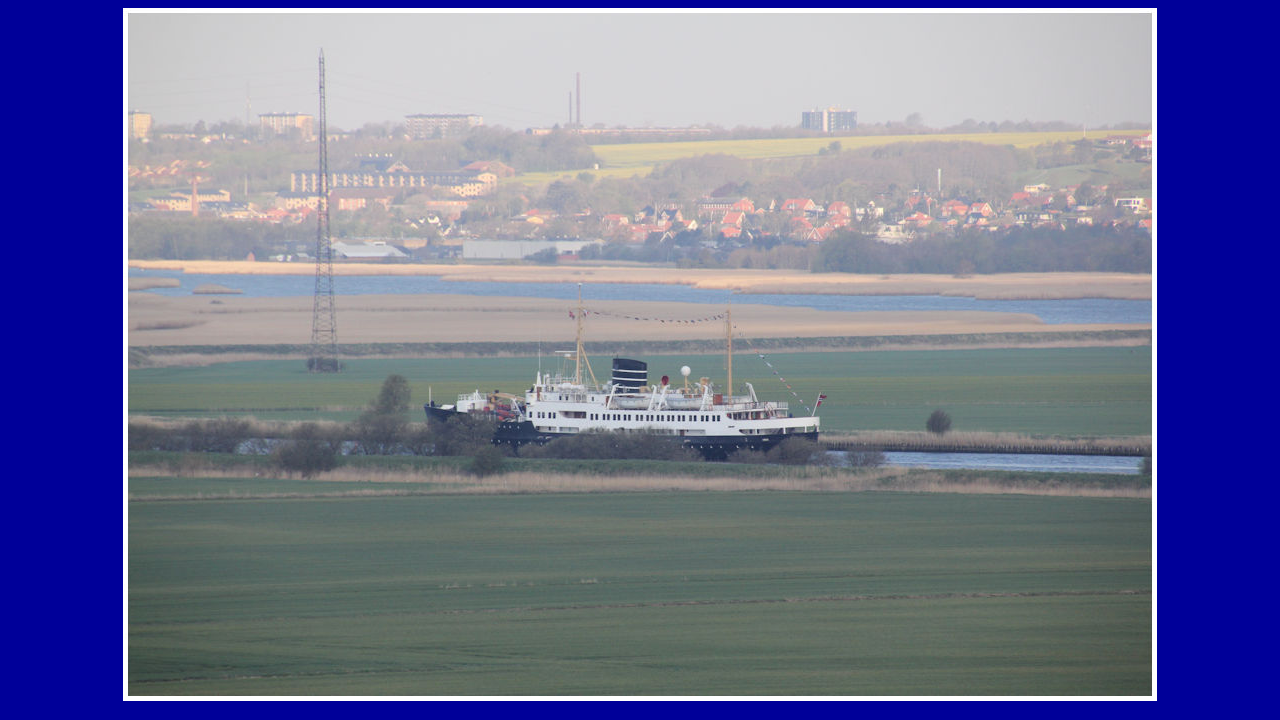

--- FILE ---
content_type: text/html; charset=UTF-8
request_url: http://faergejournalen.dk/handelsskibe/randers_fjord/visbillede.php?billede=nordstjernen_6003.jpg
body_size: 176
content:
<html>
<head>
<title>www.faergejournalen.dk - Vis billede</title>
</head>
<body bgcolor="000099" text="white">
<center>

<img src=nordstjernen_6003.jpg>
</center>
</body>
</html>
